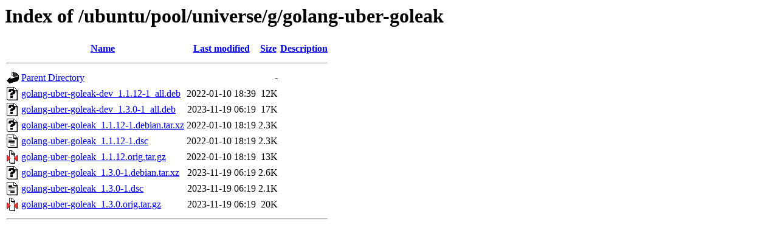

--- FILE ---
content_type: text/html;charset=UTF-8
request_url: http://sk.releases.ubuntu.com/ubuntu/pool/universe/g/golang-uber-goleak/
body_size: 596
content:
<!DOCTYPE HTML PUBLIC "-//W3C//DTD HTML 3.2 Final//EN">
<html>
 <head>
  <title>Index of /ubuntu/pool/universe/g/golang-uber-goleak</title>
 </head>
 <body>
<h1>Index of /ubuntu/pool/universe/g/golang-uber-goleak</h1>
  <table>
   <tr><th valign="top"><img src="/icons/blank.gif" alt="[ICO]"></th><th><a href="?C=N;O=D">Name</a></th><th><a href="?C=M;O=A">Last modified</a></th><th><a href="?C=S;O=A">Size</a></th><th><a href="?C=D;O=A">Description</a></th></tr>
   <tr><th colspan="5"><hr></th></tr>
<tr><td valign="top"><img src="/icons/back.gif" alt="[PARENTDIR]"></td><td><a href="/ubuntu/pool/universe/g/">Parent Directory</a></td><td>&nbsp;</td><td align="right">  - </td><td>&nbsp;</td></tr>
<tr><td valign="top"><img src="/icons/unknown.gif" alt="[   ]"></td><td><a href="golang-uber-goleak-dev_1.1.12-1_all.deb">golang-uber-goleak-dev_1.1.12-1_all.deb</a></td><td align="right">2022-01-10 18:39  </td><td align="right"> 12K</td><td>&nbsp;</td></tr>
<tr><td valign="top"><img src="/icons/unknown.gif" alt="[   ]"></td><td><a href="golang-uber-goleak-dev_1.3.0-1_all.deb">golang-uber-goleak-dev_1.3.0-1_all.deb</a></td><td align="right">2023-11-19 06:19  </td><td align="right"> 17K</td><td>&nbsp;</td></tr>
<tr><td valign="top"><img src="/icons/unknown.gif" alt="[   ]"></td><td><a href="golang-uber-goleak_1.1.12-1.debian.tar.xz">golang-uber-goleak_1.1.12-1.debian.tar.xz</a></td><td align="right">2022-01-10 18:19  </td><td align="right">2.3K</td><td>&nbsp;</td></tr>
<tr><td valign="top"><img src="/icons/text.gif" alt="[TXT]"></td><td><a href="golang-uber-goleak_1.1.12-1.dsc">golang-uber-goleak_1.1.12-1.dsc</a></td><td align="right">2022-01-10 18:19  </td><td align="right">2.3K</td><td>&nbsp;</td></tr>
<tr><td valign="top"><img src="/icons/compressed.gif" alt="[   ]"></td><td><a href="golang-uber-goleak_1.1.12.orig.tar.gz">golang-uber-goleak_1.1.12.orig.tar.gz</a></td><td align="right">2022-01-10 18:19  </td><td align="right"> 13K</td><td>&nbsp;</td></tr>
<tr><td valign="top"><img src="/icons/unknown.gif" alt="[   ]"></td><td><a href="golang-uber-goleak_1.3.0-1.debian.tar.xz">golang-uber-goleak_1.3.0-1.debian.tar.xz</a></td><td align="right">2023-11-19 06:19  </td><td align="right">2.6K</td><td>&nbsp;</td></tr>
<tr><td valign="top"><img src="/icons/text.gif" alt="[TXT]"></td><td><a href="golang-uber-goleak_1.3.0-1.dsc">golang-uber-goleak_1.3.0-1.dsc</a></td><td align="right">2023-11-19 06:19  </td><td align="right">2.1K</td><td>&nbsp;</td></tr>
<tr><td valign="top"><img src="/icons/compressed.gif" alt="[   ]"></td><td><a href="golang-uber-goleak_1.3.0.orig.tar.gz">golang-uber-goleak_1.3.0.orig.tar.gz</a></td><td align="right">2023-11-19 06:19  </td><td align="right"> 20K</td><td>&nbsp;</td></tr>
   <tr><th colspan="5"><hr></th></tr>
</table>
</body></html>
